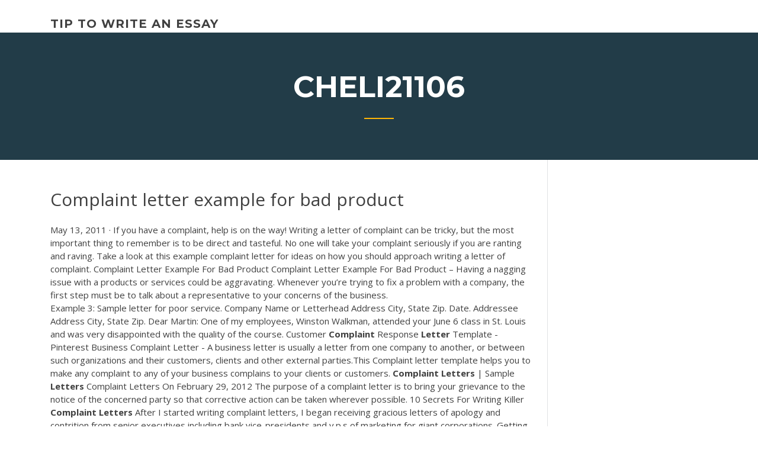

--- FILE ---
content_type: text/html; charset=utf-8
request_url: https://coursezbbv.firebaseapp.com/cheli21106mohi/complaint-letter-example-for-bad-product-jad.html
body_size: 4575
content:
<!doctype html>
<html lang="en-US">
<head>
	<meta charset="UTF-8" />
	<meta name="viewport" content="width=device-width, initial-scale=1" />
	<link rel="profile" href="http://gmpg.org/xfn/11" />
	<title>Complaint letter example for bad product uklav</title>


	<link rel='stylesheet' id='wp-block-library-css' href='https://coursezbbv.firebaseapp.com/wp-includes/css/dist/block-library/style.min.css?ver=5.3' type='text/css' media='all' />
<link rel='stylesheet' id='wp-block-library-theme-css' href='https://coursezbbv.firebaseapp.com/wp-includes/css/dist/block-library/theme.min.css?ver=5.3' type='text/css' media='all' />
<link rel='stylesheet' id='education-lms-fonts-css' href='https://fonts.googleapis.com/css?family=Open+Sans%3A400%2C400i%2C700%2C700i%7CMontserrat%3A300%2C400%2C600%2C700&#038;subset=latin%2Clatin-ext' type='text/css' media='all' />
<link rel='stylesheet' id='bootstrap-css' href='https://coursezbbv.firebaseapp.com/wp-content/themes/education-lms/assets/css/bootstrap.min.css?ver=4.0.0' type='text/css' media='' />
<link rel='stylesheet' id='slick-css' href='https://coursezbbv.firebaseapp.com/wp-content/themes/education-lms/assets/css/slick.css?ver=1.8' type='text/css' media='' />
<link rel='stylesheet' id='font-awesome-css' href='https://coursezbbv.firebaseapp.com/wp-content/themes/education-lms/assets/css/font-awesome.min.css?ver=4.7.0' type='text/css' media='' />
<link rel='stylesheet' id='education-lms-style-css' href='https://coursezbbv.firebaseapp.com/wp-content/themes/education-lms/style.css?ver=5.3' type='text/css' media='all' />
<script type='text/javascript' src='https://coursezbbv.firebaseapp.com/wp-content/themes/education-lms/assets/js/comments.js'></script>
<style id='education-lms-style-inline-css' type='text/css'>

	        button, input[type="button"], input[type="reset"], input[type="submit"],
		    .titlebar .triangled_colored_separator,
		    .widget-area .widget-title::after,
		    .carousel-wrapper h2.title::after,
		    .course-item .course-thumbnail .price,
		    .site-footer .footer-social,
		    .single-lp_course .lp-single-course ul.learn-press-nav-tabs .course-nav.active,
		    .single-lp_course .lp-single-course ul.learn-press-nav-tabs .course-nav:hover,
		    .widget_tag_cloud a:hover,
		    .header-top .header-contact-wrapper .btn-secondary,
            .header-type3 .header-top .header-contact-wrapper .box-icon,
            a.btn-all-courses:hover,
            .course-grid-layout2 .intro-item:before,
            .learnpress .learn-press-pagination .page-numbers > li span,
            .courses-search-widget::after
		     { background: #ffb606; }

            a:hover, a:focus, a:active,
            .main-navigation a:hover,
            .nav-menu ul li.current-menu-item a,
            .nav-menu ul li a:hover,
            .entry-title a:hover,
            .main-navigation .current_page_item > a, .main-navigation .current-menu-item > a, .main-navigation .current_page_ancestor > a, .main-navigation .current-menu-ancestor > a,
            .entry-meta span i,
            .site-footer a:hover,
            .blog .entry-header .entry-date, .archive .entry-header .entry-date,
            .site-footer .copyright-area span,
            .breadcrumbs a:hover span,
            .carousel-wrapper .slick-arrow:hover:before,
            .recent-post-carousel .post-item .btn-readmore:hover,
            .recent-post-carousel .post-item .recent-news-meta span i,
            .recent-post-carousel .post-item .entry-title a:hover,
            .single-lp_course .course-info li i,
            .search-form .search-submit,
            .header-top .header-contact-wrapper li .box-icon i,
            .course-grid-layout2 .intro-item .all-course a:hover,
            .course-filter div.mixitup-control-active, .course-filter div:hover
            {
                color: #ffb606;
            }

		    .recent-post-carousel .post-item .btn-readmore:hover,
		    .carousel-wrapper .slick-arrow:hover,
		    .single-lp_course .lp-single-course .course-curriculum ul.curriculum-sections .section-header,
		    .widget_tag_cloud a:hover,
            .readmore a:hover,
            a.btn-all-courses,
            .learnpress .learn-press-pagination .page-numbers > li span,
            .course-filter div.mixitup-control-active, .course-filter div:hover {
                border-color: #ffb606;
            }
			.container { max-width: 1230px; }
		    .site-branding .site-logo, .site-logo { max-width: 90px; }
		    
		    .topbar .cart-contents { color: #fff; }
		    .topbar .cart-contents i, .topbar .cart-contents { font-size: 14px; }
	
		 .titlebar { background-color: #457992; padding-top: 5%; padding-bottom: 5%; background-image: url(); background-repeat: no-repeat; background-size: cover; background-position: center center;  }
	
</style>
<script type='text/javascript' src='https://coursezbbv.firebaseapp.com/wp-includes/js/jquery/jquery.js?ver=1.12.4-wp'></script>
<script type='text/javascript' src='https://coursezbbv.firebaseapp.com/wp-includes/js/jquery/jquery-migrate.min.js?ver=1.4.1'></script>
<script type='text/javascript' src='https://coursezbbv.firebaseapp.com/wp-content/themes/education-lms/assets/js/slick.min.js?ver=1.8'></script>
<meta name="generator" content="WordPress 7.4 Beta" />
</head>

<body class="archive category  category-17 wp-embed-responsive hfeed">

<div id="page" class="site">
	<a class="skip-link screen-reader-text" href="#content">Skip to content</a>

	<header id="masthead" class="site-header">
        
        <div class="header-default">
            <div class="container">
                <div class="row">
                    <div class="col-md-5 col-lg-4">
                                <div class="site-branding">

            <div class="site-logo">
			                </div>

            <div>
			                        <p class="site-title"><a href="https://coursezbbv.firebaseapp.com/" rel="home">tip to write an essay</a></p>
			                </div>

        </div><!-- .site-branding -->
                            </div>

                    <div class="col-lg-8 pull-right">
                                <a href="#" class="mobile-menu" id="mobile-open"><span></span></a>
        <nav id="site-navigation" class="main-navigation">
		            </nav><!-- #site-navigation -->
                            </div>
                </div>
            </div>
        </div>
			</header><!-- #masthead -->

    <div class="nav-form ">
        <div class="nav-content">
            <div class="nav-spec">
                <nav class="nav-menu">
                                                            <div class="mobile-menu nav-is-visible"><span></span></div>
                                                        </nav>
            </div>
        </div>
    </div>

                <div class="titlebar">
                <div class="container">

					<h1 class="header-title">Cheli21106</h1>                    <div class="triangled_colored_separator"></div>
                </div>
            </div>
			
	<div id="content" class="site-content">
	<div id="primary" class="content-area">
		<div class="container">
            <div class="row">
                <main id="main" class="site-main col-md-9">

                    <div class="blog-content">
		            
			            
<article id="post-3770" class="post-3770 post type-post status-publish format-standard hentry ">
	<h1 class="entry-title">Complaint letter example for bad product</h1>
	<div class="entry-content">
May 13, 2011 · If you have a complaint, help is on the way! Writing a letter of complaint can be tricky, but the most important thing to remember is to be direct and tasteful. No one will take your complaint seriously if you are ranting and raving. Take a look at this example complaint letter for ideas on how you should approach writing a letter of complaint. Complaint Letter Example For Bad Product Complaint Letter Example For Bad Product – Having a nagging issue with a products or services could be aggravating. Whenever you’re trying to fix a problem with a company, the first step must be to talk about a representative to your concerns of the business. 
<p>Example 3: Sample letter for poor service. Company Name or Letterhead Address City, State Zip. Date. Addressee Address City, State Zip. Dear Martin: One of my employees, Winston Walkman, attended your June 6 class in St. Louis and was very disappointed with the quality of the course. Customer <b>Complaint</b> Response <b>Letter</b> Template - Pinterest Business Complaint Letter - A business letter is usually a letter from one company to another, or between such organizations and their customers, clients and other external parties.This Complaint letter template helps you to make any complaint to any of your business complains to your clients or customers. <b>Complaint</b> <b>Letters</b> | Sample <b>Letters</b> Complaint Letters On February 29, 2012 The purpose of a complaint letter is to bring your grievance to the notice of the concerned party so that corrective action can be taken wherever possible. 10 Secrets For Writing Killer <b>Complaint</b> <b>Letters</b> After I started writing complaint letters, I began receiving gracious letters of apology and contrition from senior executives including bank vice-presidents and v.p.s of marketing for giant corporations. Getting those, felt one heck of a lot better than "polishing" an ongoing resentment and getting even angrier the next time something bad ...</p>
<h2>Looking for <b>complaint</b> <b>letter</b> response guidelines? Here are 5 ...</h2>
<p>How to End a Complaint Letter. A complaint letter is a good way to express your displeasure as a consumer. You may write a complaint letter to note a problem with a company's product or an issue you had with an organization's service. <span>Reclaim PPI <b class=sec>for</b> Free: How to claim £1000s - MoneySavingExpert</span> Martin Lewis' guide on reclaiming £1,000s on PPI yourself, easily, for free. Don't hand 30% to a no-win no fee claims handler. Send a letter, it's free. Do it NOW! <span><b class=sec>Complaint Letter</b> Food Quality | Sample Complaint Letter…</span></p>
<h3>Complaint letter tool If you prefer, you can print the letter and send via the post. Remember to attach or include any relevant documentation, such as a receipt or photo of the faulty product, when you send the letter.</h3>
<p>This is a sample letter format for complaint to a company about a poor product or flawed service by the customer. This can be used by customers and recipients of the service or product and is a personal letter which can be e-mailed, posted, faxed or couriered. 34+ <b>Complaint Letter Examples &amp; Samples</b> – PDF, DOC Parts of a Complaint Letter. Writing any type of business proposal letter requires a format and proper flow in order for the letter appear formal and decent. Thus writing a complaint letter still remains an effective way to caution a company regarding your problem. <b>Complain About Poor Service or</b> a Faulty <b>Product</b> Sample letters to complain about poor service or a faulty product. ... Writing Secrets; WriteExpress Home; Letter Categories; Complaint Letters; Complain About Poor Service or a Faulty Product. Related Articles. How to Write a Complaint Letter. How to Write the Perfect Complaint Letter. Write Complaint Letters That Get Results. <b>Complaint</b> <b>Letter</b> to Supplier <b>for Poor</b> Quality of <b>Product</b> ...</p>
<h3>Complaints letters Tips for complaints. Here are simple tips, templates and examples for writing good complaints letters. This approach to complaints letter-writing is effective for private consumers and for business-to-business customers who seek positive outcomes from writing letters of complaint.</h3>
<p>Keeping in mind the advice offered in the article How to Write a Letter of Complaint, explain what's wrong with the overall tone of Mr. E. Mann's letter. How might the writer's tone undermine his apparent purpose in writing the letter?  Complaint Letter A complaint letter is simple to compose on the grounds that there are sample letters that can direct you. The complaint letter layouts are available in different formats, including the prominently PDF and Word. The letter of complaint layout gives a walkthrough of the correct sort of content that must go into the letter.  Write a complaint letter | ACCC</p>
<h2>Complaint to Supplier for Poor Quality - SemiOffice.Com</h2>
<p>How to <b>Request Compensation in a Complaint Letter</b> (with ... Use this sample complaint letter for compensation as a template for your formal complaint. ... Cover Letters Trending How to Request Compensation in a Complaint Letter. How to Request Compensation in a Complaint Letter (with Sample) Use this sample complaint letter for compensation as a template for your formal complaint letter. ... It may be a ... An <b>Example</b> <b>Complaint</b> <b>Letter</b> | Scribendi If you have a complaint, help is on the way! Writing a letter of complaint can be tricky, but the most important thing to remember is to be direct and tasteful. No one will take your complaint seriously if you are ranting and raving. Take a look at this example complaint letter for ideas on how you should approach writing a letter of complaint. Writing a Complaint Letter for Bad Product or Service (with Samples)</p><p>Whenever you’re attempting to solve a issue with a company, the first faltering step ought to be to discuss your concerns with a representative of the company.</p>
<ul><li><a href="https://iwriteymx.firebaseapp.com">essays on space exploration</a></li><li><a href="https://writezgulf.firebaseapp.com/coovert86118tu/how-do-you-quote-a-quote-in-an-essay-gej.html">how do you quote a quote in an essay</a></li><li><a href="https://writerssnnr.firebaseapp.com/sakry77070zako/summary-and-response-essay-sample-ri.html">summary and response essay sample</a></li><li><a href="https://writeumxa.web.app">creating a research paper with references and sources</a></li><li><a href="https://writingwcgf.firebaseapp.com">paragraph frames for expository writing</a></li><li><a href="https://iwriteaea.web.app">what is a call to action in an essay</a></li></ul>
	</div><!-- .entry-content -->

	<div class="entry-footer">
		<div class="row">

			<div class="col-md-12">
							</div>

		</div>
	</div>


</article><!-- #post-3770 --></div><!-- #post-3770 -->
</div>
</main><!-- #main -->
<aside id="secondary" class="widget-area col-sm-3">
	<div class="sidebar-inner">
		<section id="search-2" class="widget widget_search"><form role="search" method="get" id="searchform" class="search-form" action="https://coursezbbv.firebaseapp.com/">
    <label for="s">
    	<input type="text" value="" placeholder="Search &hellip;" name="s" id="s" />
    </label>
    <button type="submit" class="search-submit">
        <i class="fa fa-search"></i>
    </button>
    </form></section>		<section id="recent-posts-2" class="widget widget_recent_entries">		<h2 class="widget-title">New Posts</h2>		<ul>
<li>
<a href="https://coursezbbv.firebaseapp.com/steudeman37438py/the-first-step-to-writing-a-research-paper-is-hoz.html">The first step to writing a research paper is</a>
</li><li>
<a href="https://coursezbbv.firebaseapp.com/dagrella29117dawe/how-to-quote-a-novel-in-an-essay-tax.html">How to quote a novel in an essay</a>
</li><li>
<a href="https://coursezbbv.firebaseapp.com/morel67999gyj/topics-for-high-school-research-papers-hade.html">Topics for high school research papers</a>
</li><li>
<a href="https://coursezbbv.firebaseapp.com/morel67999gyj/assisted-suicide-thesis-statement-1759.html">Assisted suicide thesis statement</a>
</li><li>
<a href="https://coursezbbv.firebaseapp.com/dumpert19753hyj/how-to-write-a-good-analysis-paper-3616.html">How to write a good analysis paper</a>
</li>
</ul>
		</section>    </div>
</aside><!-- #secondary -->
            </div>
        </div>
	</div><!-- #primary -->


	</div><!-- #content -->

	<footer id="colophon" class="site-footer">

		
		<div id="footer" class="container">

			
                        <div class="footer-widgets">
                <div class="row">
                    <div class="col-md-3">
			            		<div id="recent-posts-5" class="widget widget_recent_entries">		<h3 class="widget-title"><span>Featured Posts</span></h3>		<ul>
<li>
<a href="https://coursezbbv.firebaseapp.com/fabionar28515da/essay-reading-level-sazi.html">Essay reading level</a>
</li><li>
<a href="https://coursezbbv.firebaseapp.com/fabionar28515da/exploratory-essay-definition-jose.html">Exploratory essay definition</a>
</li><li>
<a href="https://coursezbbv.firebaseapp.com/fabionar28515da/how-to-write-ap-lang-essays-2844.html">How to write ap lang essays</a>
</li><li>
<a href="https://coursezbbv.firebaseapp.com/steudeman37438py/parents-children-relationship-essay-hemo.html">Parents children relationship essay</a>
</li><li>
<a href="https://coursezbbv.firebaseapp.com/morel67999gyj/this-i-believe-nazi-essay-3201.html">This i believe nazi essay</a>
</li>
					</ul>
		</div>                    </div>
                    <div class="col-md-3">
			            		<div id="recent-posts-6" class="widget widget_recent_entries">		<h3 class="widget-title"><span>Editors Choice</span></h3>		<ul>
<li>
<a href="https://coursezbbv.firebaseapp.com/bertelsen88473lij/history-topics-for-research-paper-944.html">History topics for research paper</a>
</li><li>
<a href="https://coursezbbv.firebaseapp.com/cheli21106mohi/how-to-write-a-legal-research-paper-leso.html">How to write a legal research paper</a>
</li><li>
<a href="https://coursezbbv.firebaseapp.com/wherley2095jace/good-research-essay-topics-3105.html">Good research essay topics</a>
</li><li>
<a href="https://coursezbbv.firebaseapp.com/wherley2095jace/a-well-written-essay-noqu.html">A well written essay</a>
</li><li>
<a href="https://coursezbbv.firebaseapp.com/morel67999gyj/education-reform-essay-byz.html">Education reform essay</a>
</li>
					</ul>
		</div>                    </div>
                    <div class="col-md-3">
			            <div id="text-3" class="widget widget_text"><h3 class="widget-title"><span>About US</span></h3>			<div class="textwidget"><p>This free sample complaint letter will help you complain to a company the right  way. ... I am disappointed because (explain the problem: for example, the product  ...</p>
</div>
		</div>                    </div>
                    <div class="col-md-3">
			                                </div>
                </div>
            </div>
            
            <div class="copyright-area">
                <div class="row">
                    <div class="col-sm-6">
                        <div class="site-info">
	                        Copyright &copy; 2020 <a href="https://coursezbbv.firebaseapp.com/" title="tip to write an essay">tip to write an essay</a> - Education LMS</a> theme by <span>FilaThemes</span></div><!-- .site-info -->
                    </div>
                    <div class="col-sm-6">
                        
                    </div>
                </div>
            </div>

        </div>
	</footer><!-- #colophon -->
</div><!-- #page -->

<script type='text/javascript'>
/* <![CDATA[ */
var Education_LMS = {"menu_sidebar":"left","sticky_header":"0"};
/* ]]> */
</script>
<script type='text/javascript' src='https://coursezbbv.firebaseapp.com/wp-content/themes/education-lms/assets/js/custom.js?ver=5.3'></script>
<script type='text/javascript' src='https://coursezbbv.firebaseapp.com/wp-includes/js/wp-embed.min.js?ver=5.3'></script>
</body>
</html>